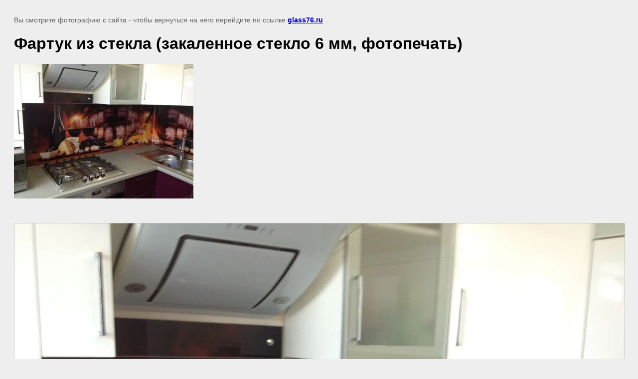

--- FILE ---
content_type: text/html; charset=utf-8
request_url: https://glass76.ru/fotogalereya/image/fartuk-zakalenoye-steklo-6-mm-fotopechat-1
body_size: 2202
content:
<!doctype html>
<html lang="ru">
<head>
	<meta name="yandex-verification" content="a1e690df8e65ba4b" />

            <!-- 46b9544ffa2e5e73c3c971fe2ede35a5 -->
            <script src='/shared/s3/js/lang/ru.js'></script>
            <script src='/shared/s3/js/common.min.js'></script>
        <link rel='stylesheet' type='text/css' href='/shared/s3/css/calendar.css' /><link rel='stylesheet' type='text/css' href='/shared/highslide-4.1.13/highslide.min.css'/>
<script  src='/shared/highslide-4.1.13/highslide-full.packed.js'></script>
<script >
hs.graphicsDir = '/shared/highslide-4.1.13/graphics/';
hs.outlineType = null;
hs.showCredits = false;
hs.lang={cssDirection:'ltr',loadingText:'Загрузка...',loadingTitle:'Кликните чтобы отменить',focusTitle:'Нажмите чтобы перенести вперёд',fullExpandTitle:'Увеличить',fullExpandText:'Полноэкранный',previousText:'Предыдущий',previousTitle:'Назад (стрелка влево)',nextText:'Далее',nextTitle:'Далее (стрелка вправо)',moveTitle:'Передвинуть',moveText:'Передвинуть',closeText:'Закрыть',closeTitle:'Закрыть (Esc)',resizeTitle:'Восстановить размер',playText:'Слайд-шоу',playTitle:'Слайд-шоу (пробел)',pauseText:'Пауза',pauseTitle:'Приостановить слайд-шоу (пробел)',number:'Изображение %1/%2',restoreTitle:'Нажмите чтобы посмотреть картинку, используйте мышь для перетаскивания. Используйте клавиши вперёд и назад'};</script>
<link rel="icon" href="/favicon.ico" type="image/vnd.microsoft.icon">

<link rel='stylesheet' type='text/css' href='/t/images/__csspatch/8/patch.css'/>

	<title>Фартук из стекла (закаленное стекло 6 мм, фотопечать) | Фотогалерея</title>
	<meta name="description" content="Фартук из стекла (закаленное стекло 6 мм, фотопечать) | Фотогалерея">
	<meta name="keywords" content="Фартук из стекла (закаленное стекло 6 мм, фотопечать) | Фотогалерея">
	<meta name="robots" content="all"/>
	<meta name="revisit-after" content="31 days">
	<meta http-equiv="Content-Type" content="text/html; charset=UTF-8">
	<meta name="viewport" content="width=device-width, initial-scale=1.0, maximum-scale=1.0, user-scalable=no">
	
		<style>
			body {
				background-color: #eee;
				color: #000;
			}
			body, td, div {
				font-size: 14px;
				font-family: arial;
			}
			p {
				color: #666;
			}
			body {
				padding: 10px 20px;
			}
			a.back {
				font-weight: bold;
				color: #0000cc;
				text-decoration: underline;
			}
			img {
				border: 1px solid #c0c0c0;
				max-width: 100%;
				width: auto;
				height: auto;
			}
			h1 {
				font-size: 32px;
			}
		</style>
	
</head>

<body>

<p>Вы смотрите фотографию с сайта <strong></strong> - чтобы вернуться на него перейдите по ссылке <a class="back" href="javascript:history.go(-1)">glass76.ru</a></p>

<h1>Фартук из стекла (закаленное стекло 6 мм, фотопечать)</h1>

	<div><p><a class="highslide" href="/thumb/2/cvgaywteFZUP3whHRtGPLw/580r450/d/img_0187.jpg" onclick="return hs.expand(this)"><img alt="IMG_0187" height="270" src="/thumb/2/Q06CwJTR8MaXkkHIgBnuNA/360r300/d/img_0187.jpg" style="border-width: 0;" width="360" /></a></p></div>
	<br/>
	<br clear=all/>

<img src="/d/img_0187.jpg" width="1920" height="1440"
	 alt="Фартук из стекла (закаленное стекло 6 мм, фотопечать)"/>

<br/><br/>

&copy; <a class="back" href="https://glass76.ru/"></a>
<br/><br/>


<!-- assets.bottom -->
<!-- </noscript></script></style> -->
<script src="/my/s3/js/site.min.js?1769595681" ></script>
<script src="/my/s3/js/site/defender.min.js?1769595681" ></script>
<script src="https://cp.onicon.ru/loader/5a38c985286688bc228b45f2.js" data-auto async></script>
<script >/*<![CDATA[*/
var megacounter_key="97991b5275d36910759c1a3909ea1e13";
(function(d){
    var s = d.createElement("script");
    s.src = "//counter.megagroup.ru/loader.js?"+new Date().getTime();
    s.async = true;
    d.getElementsByTagName("head")[0].appendChild(s);
})(document);
/*]]>*/</script>
<script >/*<![CDATA[*/
$ite.start({"sid":1866677,"vid":1878092,"aid":2209566,"stid":4,"cp":21,"active":true,"domain":"glass76.ru","lang":"ru","trusted":false,"debug":false,"captcha":3,"onetap":[{"provider":"vkontakte","provider_id":"51960537","code_verifier":"ATMOyTQh4MOG1VDZVMhjkOMY3jNDNDGkzlZGyNMEDkz"}]});
/*]]>*/</script>
<!-- /assets.bottom -->
</body>
</html>

--- FILE ---
content_type: text/css
request_url: https://glass76.ru/t/images/__csspatch/8/patch.css
body_size: 679
content:

.widget-5 { border: 2px solid #69b94a; color: #69b94a;}
.widget-5:hover, 
.widget-5.hover, 
.widget-5.active { background: #69b94a; -webkit-box-shadow: 0px 0px 21px  0px rgba(105, 185, 74, 0.48); -moz-box-shadow: 0px 0px 21px  0px rgba(105, 185, 74, 0.48); box-shadow: 0px 0px 21px  0px rgba(105, 185, 74, 0.48); color: #ffffff;}
.popover-wrap-7 .popover-body .s3_button_large { -webkit-box-shadow: inset 0px 0px 0px  1px #69b94a; -moz-box-shadow: inset 0px 0px 0px  1px #69b94a; box-shadow: inset 0px 0px 0px  1px #69b94a;}
.popover-wrap-7 .popover-body .s3_button_large:hover, 
.popover-wrap-7 .popover-body .s3_button_large.hover, 
.popover-wrap-7 .popover-body .s3_button_large.active { background: #69b94a;}
.editable_block-21 .header { color: #69b94a;}
.editable_block-21 .header:hover, 
.editable_block-21 .header.hover, 
.editable_block-21 .header.active { color: #3838d0;}
.widget-13 { background: rgba(9, 26, 3, 0.82);}
.menu-26 .menu-scroll > ul ul { background: #69b94a;}
.menu-26 .menu-scroll > ul > li.menu-item > a:hover, 
.menu-26 .menu-scroll > ul > li.menu-item > a.hover, 
.menu-26 .menu-scroll > ul > li.menu-item > a.active { background: #69b94a; -webkit-box-shadow: 0px 0px 16px  0px rgba(105, 185, 74, 0.61); -moz-box-shadow: 0px 0px 16px  0px rgba(105, 185, 74, 0.61); box-shadow: 0px 0px 16px  0px rgba(105, 185, 74, 0.61);}
.widget-21 { background: url("../../images/54545.png") left 50% bottom -74px / auto auto repeat-x #69b94a;}
.form-39 .form-submit button { background: #091a03;}
.form-39 .form-captcha button { background: #091a03;}
.block-2 { background: linear-gradient(to bottom,rgba(0, 0, 0, 0.7) 0%,rgba(0, 0, 0, 0) 69.7%), linear-gradient(rgba(9, 26, 3, 0.49), rgba(9, 26, 3, 0.49)), url("../../images/54424110_2.jpg?1500028218320") left 50% top 50% / cover no-repeat;}
.menu-col-24 ul.menu-columns-items ul a:hover, 
.menu-col-24 ul.menu-columns-items ul a.hover, 
.menu-col-24 ul.menu-columns-items ul a.active { color: #091a03;}
.block-16 { background: #091a03;}
.block-18 { background: url("../../images/333.svg?1500039002491") left 50% top -33px / auto auto repeat-x rgba(9, 26, 3, 0.1);}

@media all and (max-width: 960px) {
	.side-panel-38 .side-panel-button { background: #69b94a;}

}
.side-panel .widget-5 { border: 2px solid #69b94a; color: #69b94a;}
.side-panel .widget-5:hover, 
.side-panel .widget-5.hover, 
.side-panel .widget-5.active { background: #69b94a; -webkit-box-shadow: 0px 0px 21px  0px rgba(105, 185, 74, 0.48); -moz-box-shadow: 0px 0px 21px  0px rgba(105, 185, 74, 0.48); box-shadow: 0px 0px 21px  0px rgba(105, 185, 74, 0.48); color: #ffffff;}
.popover-wrap-7 .popover-body .s3_button_large:hover, 
.popover-wrap-7 .popover-body .s3_button_large.hover, 
.popover-wrap-7 .popover-body .s3_button_large.active { background: #69b94a;}
.side-panel .widget-13 { background: rgba(9, 26, 3, 0.82);}
.side-panel .menu-26 .menu-scroll > ul > li.menu-item > a:hover, 
.side-panel .menu-26 .menu-scroll > ul > li.menu-item > a.hover, 
.side-panel .menu-26 .menu-scroll > ul > li.menu-item > a.active { background: #69b94a; -webkit-box-shadow: 0px 0px 16px  0px rgba(105, 185, 74, 0.61); -moz-box-shadow: 0px 0px 16px  0px rgba(105, 185, 74, 0.61); box-shadow: 0px 0px 16px  0px rgba(105, 185, 74, 0.61);}

--- FILE ---
content_type: text/javascript
request_url: https://counter.megagroup.ru/97991b5275d36910759c1a3909ea1e13.js?r=&s=1280*720*24&u=https%3A%2F%2Fglass76.ru%2Ffotogalereya%2Fimage%2Ffartuk-zakalenoye-steklo-6-mm-fotopechat-1&t=%D0%A4%D0%B0%D1%80%D1%82%D1%83%D0%BA%20%D0%B8%D0%B7%20%D1%81%D1%82%D0%B5%D0%BA%D0%BB%D0%B0%20(%D0%B7%D0%B0%D0%BA%D0%B0%D0%BB%D0%B5%D0%BD%D0%BD%D0%BE%D0%B5%20%D1%81%D1%82%D0%B5%D0%BA%D0%BB%D0%BE%206%20%D0%BC%D0%BC%2C%20%D1%84%D0%BE%D1%82%D0%BE%D0%BF%D0%B5%D1%87%D0%B0%D1%82%D1%8C)%20%7C%20%D0%A4%D0%BE%D1%82%D0%BE%D0%B3%D0%B0%D0%BB%D0%B5%D1%80%D0%B5%D1%8F&fv=0,0&en=1&rld=0&fr=0&callback=_sntnl1769609033354&1769609033354
body_size: 87
content:
//:1
_sntnl1769609033354({date:"Wed, 28 Jan 2026 14:03:53 GMT", res:"1"})